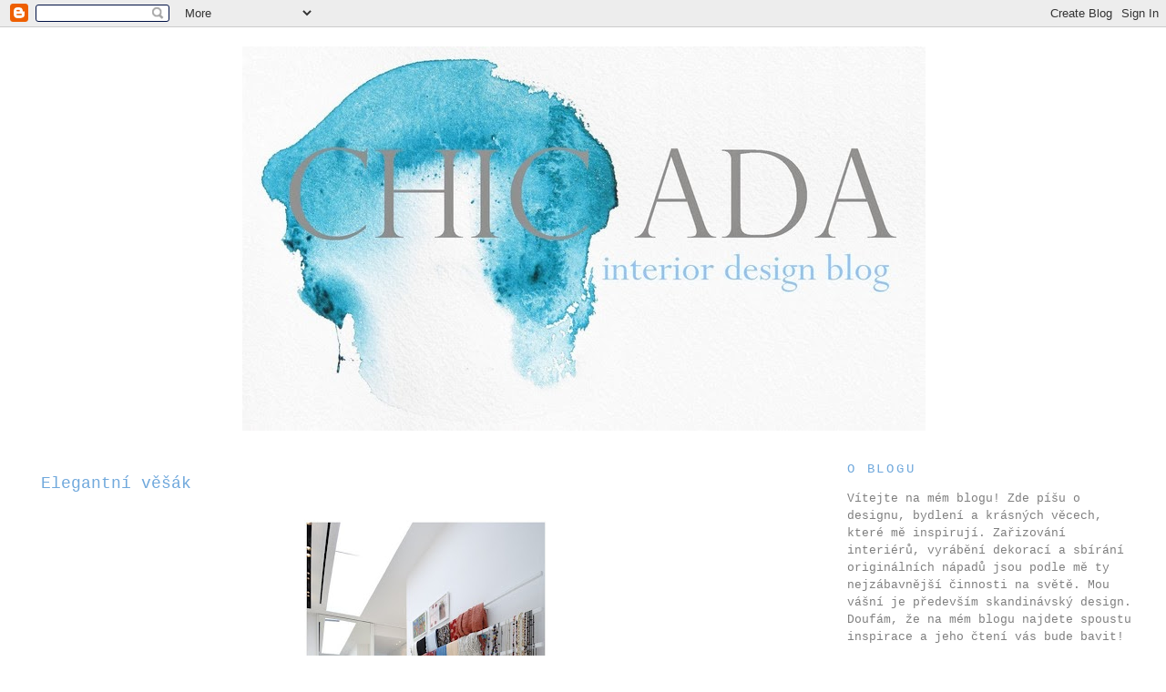

--- FILE ---
content_type: text/html; charset=UTF-8
request_url: http://chicada.blogspot.com/2010/04/elegantni-vesak.html
body_size: 16197
content:
<!DOCTYPE html>
<html dir='ltr' xmlns='http://www.w3.org/1999/xhtml' xmlns:b='http://www.google.com/2005/gml/b' xmlns:data='http://www.google.com/2005/gml/data' xmlns:expr='http://www.google.com/2005/gml/expr' xmlns:fb='https://www.facebook.com/2008/fbml' xmlns:og='http://ogp.me/ns#'>
<head>
<link href='https://www.blogger.com/static/v1/widgets/2944754296-widget_css_bundle.css' rel='stylesheet' type='text/css'/>
<!-- Begin Open Graph metadata -->
<meta content='cs_CZ' property='og:locale'/>
<meta content='http://chicada.blogspot.com/2010/04/elegantni-vesak.html' property='og:url'/>
<meta content='Elegantní věšák' property='og:title'/>
<meta content='article' property='og:type'/>
<meta content='chic ada' property='og:site_name'/>
<meta content='https://blogger.googleusercontent.com/img/b/R29vZ2xl/AVvXsEjwMtNGm8_ojRjBhjcJat1EAaClBPjvCohyphenhyphendrVpDTUI6jKK2zsQ0MmUp4b3b7n76hd3hfDguJQhtewGZL9_ZfwpYtgMxJOhzvRBhksKm5WjSAlFn5TufYAGzwAP5tNKoLK-4rdbtgfCtbSR/s72-c/acero.jpg' property='og:image'/>
<meta content='539661506' property='fb:admins'/>
<!-- <meta content='171091912940943' property='fb:app_id'/> -->
<!-- End Open Graph metadata -->
<meta content='text/html; charset=UTF-8' http-equiv='Content-Type'/>
<meta content='blogger' name='generator'/>
<link href='http://chicada.blogspot.com/favicon.ico' rel='icon' type='image/x-icon'/>
<link href='http://chicada.blogspot.com/2010/04/elegantni-vesak.html' rel='canonical'/>
<link rel="alternate" type="application/atom+xml" title="chic ada - Atom" href="http://chicada.blogspot.com/feeds/posts/default" />
<link rel="alternate" type="application/rss+xml" title="chic ada - RSS" href="http://chicada.blogspot.com/feeds/posts/default?alt=rss" />
<link rel="service.post" type="application/atom+xml" title="chic ada - Atom" href="https://www.blogger.com/feeds/1558768301803130469/posts/default" />

<link rel="alternate" type="application/atom+xml" title="chic ada - Atom" href="http://chicada.blogspot.com/feeds/3523042917871815734/comments/default" />
<!--Can't find substitution for tag [blog.ieCssRetrofitLinks]-->
<link href='https://blogger.googleusercontent.com/img/b/R29vZ2xl/AVvXsEjwMtNGm8_ojRjBhjcJat1EAaClBPjvCohyphenhyphendrVpDTUI6jKK2zsQ0MmUp4b3b7n76hd3hfDguJQhtewGZL9_ZfwpYtgMxJOhzvRBhksKm5WjSAlFn5TufYAGzwAP5tNKoLK-4rdbtgfCtbSR/s400/acero.jpg' rel='image_src'/>
<meta content='http://chicada.blogspot.com/2010/04/elegantni-vesak.html' property='og:url'/>
<meta content='Elegantní věšák' property='og:title'/>
<meta content='Foto: Contemporist Zrovna tento týden se snažím vyřešit odkládání oblečení v chodbě v bytě u jedné kamarádky. Znáte to, člověk má spoustu šá...' property='og:description'/>
<meta content='https://blogger.googleusercontent.com/img/b/R29vZ2xl/AVvXsEjwMtNGm8_ojRjBhjcJat1EAaClBPjvCohyphenhyphendrVpDTUI6jKK2zsQ0MmUp4b3b7n76hd3hfDguJQhtewGZL9_ZfwpYtgMxJOhzvRBhksKm5WjSAlFn5TufYAGzwAP5tNKoLK-4rdbtgfCtbSR/w1200-h630-p-k-no-nu/acero.jpg' property='og:image'/>
<title>chic ada: Elegantní věšák</title>
<style id='page-skin-1' type='text/css'><!--
/*
-----------------------------------------------
Blogger Template Style
Name:     Minima Stretch
Designer: Douglas Bowman / Darren Delaye
URL:      www.stopdesign.com
Date:     26 Feb 2004
----------------------------------------------- */
/* Variable definitions
====================
<Variable name="bgcolor" description="Page Background Color"
type="color" default="#fff">
<Variable name="textcolor" description="Text Color"
type="color" default="#333">
<Variable name="linkcolor" description="Link Color"
type="color" default="#58a">
<Variable name="pagetitlecolor" description="Blog Title Color"
type="color" default="#666">
<Variable name="descriptioncolor" description="Blog Description Color"
type="color" default="#999">
<Variable name="titlecolor" description="Post Title Color"
type="color" default="#c60">
<Variable name="bordercolor" description="Border Color"
type="color" default="#ccc">
<Variable name="sidebarcolor" description="Sidebar Title Color"
type="color" default="#999">
<Variable name="sidebartextcolor" description="Sidebar Text Color"
type="color" default="#666">
<Variable name="visitedlinkcolor" description="Visited Link Color"
type="color" default="#999">
<Variable name="bodyfont" description="Text Font"
type="font" default="normal normal 100% Georgia, Serif">
<Variable name="headerfont" description="Sidebar Title Font"
type="font"
default="normal normal 78% 'Trebuchet MS',Trebuchet,Arial,Verdana,Sans-serif">
<Variable name="pagetitlefont" description="Blog Title Font"
type="font"
default="normal normal 200% Georgia, Serif">
<Variable name="descriptionfont" description="Blog Description Font"
type="font"
default="normal normal 78% 'Trebuchet MS', Trebuchet, Arial, Verdana, Sans-serif">
<Variable name="postfooterfont" description="Post Footer Font"
type="font"
default="normal normal 78% 'Trebuchet MS', Trebuchet, Arial, Verdana, Sans-serif">
<Variable name="startSide" description="Start side in blog language"
type="automatic" default="left">
<Variable name="endSide" description="End side in blog language"
type="automatic" default="right">
*/
/* Use this with templates/template-twocol.html */
body {
background:#ffffff;
margin:0;
color:#7f7f7f;
font:x-small Georgia Serif;
font-size/* */:/**/small;
font-size: /**/small;
text-align: center;
}
a:link {
color:#666666;
text-decoration:none;
}
a:visited {
color:#7f7f7f;
text-decoration:none;
}
a:hover {
color:#6fa8dc;
text-decoration:underline;
}
a img {
border-width:0;
}
/* Header
-----------------------------------------------
*/
#header-wrapper {
width:100%;
margin:0 auto 0 auto;
border:1px solid #ffffff;
}
#header {
margin: 5px;
border: 5px solid #ffffff;
text-align: center;
color:#666666;
}
#header-inner {
background-position: center;
margin-left: auto;
margin-right: auto;
}
#header h1 {
margin:5px 5px 0;
padding:15px 20px .25em;
line-height:1.2em;
text-transform:uppercase;
letter-spacing:.2em;
font: normal normal 200% Georgia, Serif;
}
#header a {
color:#666666;
text-decoration:none;
}
#header a:hover {
color:#666666;
}
#header .description {
margin:0 5px 5px;
padding:0 20px 15px;
text-transform:uppercase;
letter-spacing:.2em;
line-height: 1.4em;
font: normal normal 100% 'Courier New', Courier, FreeMono, monospace;
color: #999999;
}
#header img {
margin-left: auto;
margin-right: auto;
}
/* Outer-Wrapper
----------------------------------------------- */
#outer-wrapper {
margin:0;
padding:10px;
text-align:left;
font: normal normal 100% 'Courier New', Courier, FreeMono, monospace;
}
#main-wrapper {
margin-left: 2%;
padding:10px;
width: 67%;
float: left;
display: inline;       /* fix for doubling margin in IE */
word-wrap: break-word; /* fix for long text breaking sidebar float in IE */
overflow: hidden;      /* fix for long non-text content breaking IE sidebar float */
}
#sidebar-wrapper {
margin-right: 2%;
width: 25%;
float: right;
display: inline;       /* fix for doubling margin in IE */
word-wrap: break-word; /* fix for long text breaking sidebar float in IE */
overflow: hidden;      /* fix for long non-text content breaking IE sidebar float */
}
/* Headings
----------------------------------------------- */
h2 {
margin:1.5em 0 .75em;
font:normal normal 110% 'Courier New', Courier, FreeMono, monospace;
line-height: 1.4em;
text-transform:uppercase;
letter-spacing:.2em;
color:#6fa8dc;
}
/* Posts
-----------------------------------------------
*/
h2.date-header {
margin:1.5em 0 .5em;
}
.post {
margin:.5em 0 1.5em;
border-bottom:1px dotted #ffffff;
padding-bottom:1.5em;
}
.post h3 {
margin:.25em 0 0;
padding:0 0 4px;
font-size:140%;
font-weight:normal;
line-height:3.4em;
color:#6fa8dc;
}
.post h3 a, .post h3 a:visited, .post h3 strong {
display:block;
text-decoration:none;
color:#6fa8dc;
font-weight:normal;
}
.post h3 strong, .post h3 a:hover {
color:#7f7f7f;
}
.post-body {
margin:0 0 .75em;
line-height:1.6em;
}
.post-body blockquote {
line-height:1.3em;
}
.post-footer {
margin: .75em 0;
color:#6fa8dc;
text-transform:uppercase;
letter-spacing:.1em;
font: normal normal 85% 'Courier New', Courier, FreeMono, monospace;
line-height: 1.4em;
}
.comment-link {
margin-left:.6em;
}
.post img {
padding:4px;
border:1px solid #ffffff;
}
.post blockquote {
margin:1em 20px;
}
.post blockquote p {
margin:.75em 0;
}
/* Comments
----------------------------------------------- */
#comments h4 {
margin:1em 0;
font-weight: bold;
line-height: 1.4em;
text-transform:uppercase;
letter-spacing:.2em;
color: #6fa8dc;
}
#comments-block {
margin:1em 0 1.5em;
line-height:1.6em;
}
#comments-block .comment-author {
margin:.5em 0;
}
#comments-block .comment-body {
margin:.25em 0 0;
}
#comments-block .comment-footer {
margin:-.25em 0 2em;
line-height: 1.4em;
text-transform:uppercase;
letter-spacing:.1em;
}
#comments-block .comment-body p {
margin:0 0 .75em;
}
.deleted-comment {
font-style:italic;
color:gray;
}
.feed-links {
clear: both;
line-height: 2.5em;
}
#blog-pager-newer-link {
float: left;
}
#blog-pager-older-link {
float: right;
}
#blog-pager {
text-align: center;
}
/* Sidebar Content
----------------------------------------------- */
.sidebar {
color: #7f7f7f;
line-height: 1.5em;
}
.sidebar ul {
list-style:none;
margin:0 0 0;
padding:0 0 0;
}
.sidebar li {
margin:0;
padding-top:0;
padding-right:0;
padding-bottom:.25em;
padding-left:15px;
text-indent:-15px;
line-height:1.5em;
}
.sidebar .widget, .main .widget {
border-bottom:1px dotted #ffffff;
margin:0 0 1.5em;
padding:0 0 1.5em;
}
.main .Blog {
border-bottom-width: 0;
}
/* Profile
----------------------------------------------- */
.profile-img {
float: left;
margin-top: 0;
margin-right: 5px;
margin-bottom: 5px;
margin-left: 0;
padding: 4px;
border: 1px solid #ffffff;
}
.profile-data {
margin:0;
text-transform:uppercase;
letter-spacing:.1em;
font: normal normal 85% 'Courier New', Courier, FreeMono, monospace;
color: #6fa8dc;
font-weight: bold;
line-height: 1.6em;
}
.profile-datablock {
margin:.5em 0 .5em;
}
.profile-textblock {
margin: 0.5em 0;
line-height: 1.6em;
}
.profile-link {
font: normal normal 85% 'Courier New', Courier, FreeMono, monospace;
text-transform: uppercase;
letter-spacing: .1em;
}
/* Footer
----------------------------------------------- */
#footer {
width:660px;
clear:both;
margin:0 auto;
padding-top:15px;
line-height: 1.6em;
text-transform:uppercase;
letter-spacing:.1em;
text-align: center;
}

--></style>
<link href='https://www.blogger.com/dyn-css/authorization.css?targetBlogID=1558768301803130469&amp;zx=27340919-4813-4006-af00-16fd30d8e17e' media='none' onload='if(media!=&#39;all&#39;)media=&#39;all&#39;' rel='stylesheet'/><noscript><link href='https://www.blogger.com/dyn-css/authorization.css?targetBlogID=1558768301803130469&amp;zx=27340919-4813-4006-af00-16fd30d8e17e' rel='stylesheet'/></noscript>
<meta name='google-adsense-platform-account' content='ca-host-pub-1556223355139109'/>
<meta name='google-adsense-platform-domain' content='blogspot.com'/>

<!-- data-ad-client=ca-pub-6165783986651442 -->

</head>
<body>
<div class='navbar section' id='navbar'><div class='widget Navbar' data-version='1' id='Navbar1'><script type="text/javascript">
    function setAttributeOnload(object, attribute, val) {
      if(window.addEventListener) {
        window.addEventListener('load',
          function(){ object[attribute] = val; }, false);
      } else {
        window.attachEvent('onload', function(){ object[attribute] = val; });
      }
    }
  </script>
<div id="navbar-iframe-container"></div>
<script type="text/javascript" src="https://apis.google.com/js/platform.js"></script>
<script type="text/javascript">
      gapi.load("gapi.iframes:gapi.iframes.style.bubble", function() {
        if (gapi.iframes && gapi.iframes.getContext) {
          gapi.iframes.getContext().openChild({
              url: 'https://www.blogger.com/navbar/1558768301803130469?po\x3d3523042917871815734\x26origin\x3dhttp://chicada.blogspot.com',
              where: document.getElementById("navbar-iframe-container"),
              id: "navbar-iframe"
          });
        }
      });
    </script><script type="text/javascript">
(function() {
var script = document.createElement('script');
script.type = 'text/javascript';
script.src = '//pagead2.googlesyndication.com/pagead/js/google_top_exp.js';
var head = document.getElementsByTagName('head')[0];
if (head) {
head.appendChild(script);
}})();
</script>
</div></div>
<div id='outer-wrapper'><div id='wrap2'>
<!-- skip links for text browsers -->
<span id='skiplinks' style='display:none;'>
<a href='#main'>skip to main </a> |
      <a href='#sidebar'>skip to sidebar</a>
</span>
<div id='header-wrapper'>
<div class='header section' id='header'><div class='widget Header' data-version='1' id='Header1'>
<div id='header-inner'>
<a href='http://chicada.blogspot.com/' style='display: block'>
<img alt='chic ada' height='422px; ' id='Header1_headerimg' src='https://blogger.googleusercontent.com/img/b/R29vZ2xl/AVvXsEglbPB0h7HFHpyLyIqpO2-1sQA3AboG21ABRl-g3IhzJyXPr3VRCNI-Monmng3RLBuDnBJEHHsiinRvlLSC02J__cpjyChBgTSVZBy4UIQsiulm8HGzpMln6vUcB4ieDLF_P-bRAr-1rmE/s977/blog_6.jpg' style='display: block' width='750px; '/>
</a>
</div>
</div></div>
</div>
<div id='content-wrapper'>
<div id='crosscol-wrapper' style='text-align:center'>
<div class='crosscol no-items section' id='crosscol'></div>
</div>
<div id='main-wrapper'>
<div class='main section' id='main'><div class='widget Blog' data-version='1' id='Blog1'>
<div class='blog-posts hfeed'>

          <div class="date-outer">
        

          <div class="date-posts">
        
<div class='post-outer'>
<div class='post hentry'>
<a name='3523042917871815734'></a>
<h3 class='post-title entry-title'>
<a href='http://chicada.blogspot.com/2010/04/elegantni-vesak.html'>Elegantní věšák</a>
</h3>
<div class='post-header-line-1'></div>
<div class='post-body entry-content'>
<a href="https://blogger.googleusercontent.com/img/b/R29vZ2xl/AVvXsEjwMtNGm8_ojRjBhjcJat1EAaClBPjvCohyphenhyphendrVpDTUI6jKK2zsQ0MmUp4b3b7n76hd3hfDguJQhtewGZL9_ZfwpYtgMxJOhzvRBhksKm5WjSAlFn5TufYAGzwAP5tNKoLK-4rdbtgfCtbSR/s1600/acero.jpg" onblur="try {parent.deselectBloggerImageGracefully();} catch(e) {}"><img alt="" border="0" id="BLOGGER_PHOTO_ID_5458399384832782114" src="https://blogger.googleusercontent.com/img/b/R29vZ2xl/AVvXsEjwMtNGm8_ojRjBhjcJat1EAaClBPjvCohyphenhyphendrVpDTUI6jKK2zsQ0MmUp4b3b7n76hd3hfDguJQhtewGZL9_ZfwpYtgMxJOhzvRBhksKm5WjSAlFn5TufYAGzwAP5tNKoLK-4rdbtgfCtbSR/s400/acero.jpg" style="display:block; margin:0px auto 10px; text-align:center;cursor:pointer; cursor:hand;width: 267px; height: 400px;" /></a><div style="text-align: center;"><i><span class="Apple-style-span" style="font-size: small;"><a href="http://www.contemporist.com/">Foto: Contemporist</a></span></i></div><div style="text-align: center;"><i><br /></i></div><div style="text-align: left;">Zrovna tento týden se snažím vyřešit odkládání oblečení v chodbě v bytě u jedné kamarádky. Znáte to, člověk má spoustu šál, kabelek a drobností, které potřebuje někam ladně urovnat. U šál a dalších drobností je přitom důležité, aby je člověk měl někde po ruce a ne zavřené na dně skříně. I proto se mi moc líbí tenhle věšák, který jsem objevila na stránkách <a href="http://www.contemporist.com/"><span class="Apple-style-span"  style="color:#993399;">Contemporist</span></a>. Úhledně zavěšené barevné šály a náhrdelníky působí elegantně a příjemně oživují strohý bílý interiér...skoro se mi zdá, že to působí jako obraz! Co říkáte? Přeji Všem moc pěkný víkend!</div>
<div style='clear: both;'></div>
</div>
<div class='post-footer'>
<div class='post-footer-line post-footer-line-1'><span class='post-timestamp'>
v
<a class='timestamp-link' href='http://chicada.blogspot.com/2010/04/elegantni-vesak.html' rel='bookmark' title='permanent link'><abbr class='published' title='2010-04-10T08:53:00+02:00'>10.4.10</abbr></a>
</span>
<span class='post-labels'>
Kategorie:
<a href='http://chicada.blogspot.com/search/label/Dopl%C5%88ky' rel='tag'>Doplňky</a>,
<a href='http://chicada.blogspot.com/search/label/Chodba' rel='tag'>Chodba</a>
</span>
<span class='post-comment-link'>
</span>
</div>
<div class='post-footer-line post-footer-line-2'><span class='post-icons'>
</span>
</div>
<div class='post-footer-line post-footer-line-3'></div>
<div class='post-share-buttons'>
<a class='goog-inline-block share-button sb-email' href='https://www.blogger.com/share-post.g?blogID=1558768301803130469&postID=3523042917871815734&target=email' target='_blank' title='Odeslat e-mailem'>
<span class='share-button-link-text'>Odeslat e-mailem</span>
</a><a class='goog-inline-block share-button sb-blog' href='https://www.blogger.com/share-post.g?blogID=1558768301803130469&postID=3523042917871815734&target=blog' onclick='window.open(this.href, "_blank", "height=270,width=475"); return false;' target='_blank' title='BlogThis!'>
<span class='share-button-link-text'>BlogThis!</span>
</a><a class='goog-inline-block share-button sb-twitter' href='https://www.blogger.com/share-post.g?blogID=1558768301803130469&postID=3523042917871815734&target=twitter' target='_blank' title='Sdílet na X'>
<span class='share-button-link-text'>Sdílet na X</span>
</a><a class='goog-inline-block share-button sb-facebook' href='https://www.blogger.com/share-post.g?blogID=1558768301803130469&postID=3523042917871815734&target=facebook' onclick='window.open(this.href, "_blank", "height=430,width=640"); return false;' target='_blank' title='Sdílet ve službě Facebook'>
<span class='share-button-link-text'>Sdílet ve službě Facebook</span>
</a>
</div>
<div>
<iframe allowTransparency='true' frameborder='0' scrolling='no' src='http://www.facebook.com/plugins/like.php?locale=cs_CZ&href=http://chicada.blogspot.com/2010/04/elegantni-vesak.html&layout=standard&show_faces=false&width=450&action=like&font=verdana&colorscheme=light&height=35' style='border:none; overflow:hidden; width:440px; height:35px;'></iframe>
</div>
</div>
</div>
<div class='comments' id='comments'>
<a name='comments'></a>
<h4>2 komentáře:</h4>
<div class='comments-content'>
<script async='async' src='' type='text/javascript'></script>
<script type='text/javascript'>
    (function() {
      var items = null;
      var msgs = null;
      var config = {};

// <![CDATA[
      var cursor = null;
      if (items && items.length > 0) {
        cursor = parseInt(items[items.length - 1].timestamp) + 1;
      }

      var bodyFromEntry = function(entry) {
        var text = (entry &&
                    ((entry.content && entry.content.$t) ||
                     (entry.summary && entry.summary.$t))) ||
            '';
        if (entry && entry.gd$extendedProperty) {
          for (var k in entry.gd$extendedProperty) {
            if (entry.gd$extendedProperty[k].name == 'blogger.contentRemoved') {
              return '<span class="deleted-comment">' + text + '</span>';
            }
          }
        }
        return text;
      }

      var parse = function(data) {
        cursor = null;
        var comments = [];
        if (data && data.feed && data.feed.entry) {
          for (var i = 0, entry; entry = data.feed.entry[i]; i++) {
            var comment = {};
            // comment ID, parsed out of the original id format
            var id = /blog-(\d+).post-(\d+)/.exec(entry.id.$t);
            comment.id = id ? id[2] : null;
            comment.body = bodyFromEntry(entry);
            comment.timestamp = Date.parse(entry.published.$t) + '';
            if (entry.author && entry.author.constructor === Array) {
              var auth = entry.author[0];
              if (auth) {
                comment.author = {
                  name: (auth.name ? auth.name.$t : undefined),
                  profileUrl: (auth.uri ? auth.uri.$t : undefined),
                  avatarUrl: (auth.gd$image ? auth.gd$image.src : undefined)
                };
              }
            }
            if (entry.link) {
              if (entry.link[2]) {
                comment.link = comment.permalink = entry.link[2].href;
              }
              if (entry.link[3]) {
                var pid = /.*comments\/default\/(\d+)\?.*/.exec(entry.link[3].href);
                if (pid && pid[1]) {
                  comment.parentId = pid[1];
                }
              }
            }
            comment.deleteclass = 'item-control blog-admin';
            if (entry.gd$extendedProperty) {
              for (var k in entry.gd$extendedProperty) {
                if (entry.gd$extendedProperty[k].name == 'blogger.itemClass') {
                  comment.deleteclass += ' ' + entry.gd$extendedProperty[k].value;
                } else if (entry.gd$extendedProperty[k].name == 'blogger.displayTime') {
                  comment.displayTime = entry.gd$extendedProperty[k].value;
                }
              }
            }
            comments.push(comment);
          }
        }
        return comments;
      };

      var paginator = function(callback) {
        if (hasMore()) {
          var url = config.feed + '?alt=json&v=2&orderby=published&reverse=false&max-results=50';
          if (cursor) {
            url += '&published-min=' + new Date(cursor).toISOString();
          }
          window.bloggercomments = function(data) {
            var parsed = parse(data);
            cursor = parsed.length < 50 ? null
                : parseInt(parsed[parsed.length - 1].timestamp) + 1
            callback(parsed);
            window.bloggercomments = null;
          }
          url += '&callback=bloggercomments';
          var script = document.createElement('script');
          script.type = 'text/javascript';
          script.src = url;
          document.getElementsByTagName('head')[0].appendChild(script);
        }
      };
      var hasMore = function() {
        return !!cursor;
      };
      var getMeta = function(key, comment) {
        if ('iswriter' == key) {
          var matches = !!comment.author
              && comment.author.name == config.authorName
              && comment.author.profileUrl == config.authorUrl;
          return matches ? 'true' : '';
        } else if ('deletelink' == key) {
          return config.baseUri + '/comment/delete/'
               + config.blogId + '/' + comment.id;
        } else if ('deleteclass' == key) {
          return comment.deleteclass;
        }
        return '';
      };

      var replybox = null;
      var replyUrlParts = null;
      var replyParent = undefined;

      var onReply = function(commentId, domId) {
        if (replybox == null) {
          // lazily cache replybox, and adjust to suit this style:
          replybox = document.getElementById('comment-editor');
          if (replybox != null) {
            replybox.height = '250px';
            replybox.style.display = 'block';
            replyUrlParts = replybox.src.split('#');
          }
        }
        if (replybox && (commentId !== replyParent)) {
          replybox.src = '';
          document.getElementById(domId).insertBefore(replybox, null);
          replybox.src = replyUrlParts[0]
              + (commentId ? '&parentID=' + commentId : '')
              + '#' + replyUrlParts[1];
          replyParent = commentId;
        }
      };

      var hash = (window.location.hash || '#').substring(1);
      var startThread, targetComment;
      if (/^comment-form_/.test(hash)) {
        startThread = hash.substring('comment-form_'.length);
      } else if (/^c[0-9]+$/.test(hash)) {
        targetComment = hash.substring(1);
      }

      // Configure commenting API:
      var configJso = {
        'maxDepth': config.maxThreadDepth
      };
      var provider = {
        'id': config.postId,
        'data': items,
        'loadNext': paginator,
        'hasMore': hasMore,
        'getMeta': getMeta,
        'onReply': onReply,
        'rendered': true,
        'initComment': targetComment,
        'initReplyThread': startThread,
        'config': configJso,
        'messages': msgs
      };

      var render = function() {
        if (window.goog && window.goog.comments) {
          var holder = document.getElementById('comment-holder');
          window.goog.comments.render(holder, provider);
        }
      };

      // render now, or queue to render when library loads:
      if (window.goog && window.goog.comments) {
        render();
      } else {
        window.goog = window.goog || {};
        window.goog.comments = window.goog.comments || {};
        window.goog.comments.loadQueue = window.goog.comments.loadQueue || [];
        window.goog.comments.loadQueue.push(render);
      }
    })();
// ]]>
  </script>
<div id='comment-holder'>
<div class="comment-thread toplevel-thread"><ol id="top-ra"><li class="comment" id="c8738550849032049407"><div class="avatar-image-container"><img src="//blogger.googleusercontent.com/img/b/R29vZ2xl/AVvXsEjTxlAmLiX03eBVc6HQ38ch89XqHc7iamHJOnuzOf-fbQe0bVvIlJTozk8GmljysWrw3PAD682VYey_ou1RcuQwf4IUGz0rRFuLA1Sz68DIgBhRgYKkJfMRwyPPedUSrA/s45-c/6.JPG" alt=""/></div><div class="comment-block"><div class="comment-header"><cite class="user"><a href="https://www.blogger.com/profile/12744789150866597928" rel="nofollow">Gabra</a></cite><span class="icon user "></span><span class="datetime secondary-text"><a rel="nofollow" href="http://chicada.blogspot.com/2010/04/elegantni-vesak.html?showComment=1270923978940#c8738550849032049407">10. dubna 2010 v 20:26</a></span></div><p class="comment-content">Dobrý nápad, ačkoliv na naši chodbovou stěnu by se nevešel, skvělá inspirace pro výrobu něčeho podobného. :o)</p><span class="comment-actions secondary-text"><a class="comment-reply" target="_self" data-comment-id="8738550849032049407">Odpovědět</a><span class="item-control blog-admin blog-admin pid-1942738463"><a target="_self" href="https://www.blogger.com/comment/delete/1558768301803130469/8738550849032049407">Vymazat</a></span></span></div><div class="comment-replies"><div id="c8738550849032049407-rt" class="comment-thread inline-thread hidden"><span class="thread-toggle thread-expanded"><span class="thread-arrow"></span><span class="thread-count"><a target="_self">Odpovědi</a></span></span><ol id="c8738550849032049407-ra" class="thread-chrome thread-expanded"><div></div><div id="c8738550849032049407-continue" class="continue"><a class="comment-reply" target="_self" data-comment-id="8738550849032049407">Odpovědět</a></div></ol></div></div><div class="comment-replybox-single" id="c8738550849032049407-ce"></div></li><li class="comment" id="c1420671552987083759"><div class="avatar-image-container"><img src="//www.blogger.com/img/blogger_logo_round_35.png" alt=""/></div><div class="comment-block"><div class="comment-header"><cite class="user"><a href="https://www.blogger.com/profile/12976067645851892393" rel="nofollow">chic ada</a></cite><span class="icon user blog-author"></span><span class="datetime secondary-text"><a rel="nofollow" href="http://chicada.blogspot.com/2010/04/elegantni-vesak.html?showComment=1271834490751#c1420671552987083759">21. dubna 2010 v 9:21</a></span></div><p class="comment-content">Myslím, že by se podobný věšák hodil i do koupelny na ručníky a šperky.</p><span class="comment-actions secondary-text"><a class="comment-reply" target="_self" data-comment-id="1420671552987083759">Odpovědět</a><span class="item-control blog-admin blog-admin pid-1888229281"><a target="_self" href="https://www.blogger.com/comment/delete/1558768301803130469/1420671552987083759">Vymazat</a></span></span></div><div class="comment-replies"><div id="c1420671552987083759-rt" class="comment-thread inline-thread hidden"><span class="thread-toggle thread-expanded"><span class="thread-arrow"></span><span class="thread-count"><a target="_self">Odpovědi</a></span></span><ol id="c1420671552987083759-ra" class="thread-chrome thread-expanded"><div></div><div id="c1420671552987083759-continue" class="continue"><a class="comment-reply" target="_self" data-comment-id="1420671552987083759">Odpovědět</a></div></ol></div></div><div class="comment-replybox-single" id="c1420671552987083759-ce"></div></li></ol><div id="top-continue" class="continue"><a class="comment-reply" target="_self">Okomentovat</a></div><div class="comment-replybox-thread" id="top-ce"></div><div class="loadmore hidden" data-post-id="3523042917871815734"><a target="_self">Načíst další...</a></div></div>
</div>
</div>
<p class='comment-footer'>
<div class='comment-form'>
<a name='comment-form'></a>
<p>
</p>
<a href='https://www.blogger.com/comment/frame/1558768301803130469?po=3523042917871815734&hl=cs&saa=85391&origin=http://chicada.blogspot.com' id='comment-editor-src'></a>
<iframe allowtransparency='true' class='blogger-iframe-colorize blogger-comment-from-post' frameborder='0' height='410px' id='comment-editor' name='comment-editor' src='' width='100%'></iframe>
<script src='https://www.blogger.com/static/v1/jsbin/2830521187-comment_from_post_iframe.js' type='text/javascript'></script>
<script type='text/javascript'>
      BLOG_CMT_createIframe('https://www.blogger.com/rpc_relay.html');
    </script>
</div>
</p>
<div id='backlinks-container'>
<div id='Blog1_backlinks-container'>
</div>
</div>
</div>
</div>

        </div></div>
      
</div>
<div class='blog-pager' id='blog-pager'>
<span id='blog-pager-newer-link'>
<a class='blog-pager-newer-link' href='http://chicada.blogspot.com/2010/04/hrava-vystava.html' id='Blog1_blog-pager-newer-link' title='Novější příspěvek'>Novější příspěvek</a>
</span>
<span id='blog-pager-older-link'>
<a class='blog-pager-older-link' href='http://chicada.blogspot.com/2010/04/pokracovani-stare-barevne-zidle.html' id='Blog1_blog-pager-older-link' title='Starší příspěvek'>Starší příspěvek</a>
</span>
<a class='home-link' href='http://chicada.blogspot.com/'>Domovská stránka</a>
</div>
<div class='clear'></div>
<div class='post-feeds'>
<div class='feed-links'>
Přihlásit se k odběru:
<a class='feed-link' href='http://chicada.blogspot.com/feeds/3523042917871815734/comments/default' target='_blank' type='application/atom+xml'>Komentáře k příspěvku (Atom)</a>
</div>
</div>
</div></div>
</div>
<div id='sidebar-wrapper'>
<div class='sidebar section' id='sidebar'><div class='widget Text' data-version='1' id='Text1'>
<h2 class='title'>O blogu</h2>
<div class='widget-content'>
<p class="MsoNormal">Vítejte na mém blogu! Zde píšu o designu, bydlení a krásných věcech, které mě inspirují. Zařizování interiérů, vyrábění dekorací a sbírání originálních nápadů jsou podle mě ty nejzábavnější činnosti na světě. Mou vášní je především skandinávský design. Doufám, že na mém blogu najdete spoustu inspirace a jeho čtení vás bude bavit!</p><p class="MsoNormal">Vaše Chic Ada</p>
</div>
<div class='clear'></div>
</div>
<div class='widget Image' data-version='1' id='Image2'>
<h2>Kdo je chic ada?</h2>
<div class='widget-content'>
<a href='http://chicada.blogspot.com/p/kdo-je-chic-ada.html'>
<img alt='Kdo je chic ada?' height='200' id='Image2_img' src='https://blogger.googleusercontent.com/img/b/R29vZ2xl/AVvXsEiVDDrxbQneTwGppIiqMJFMeZX0wBn3ET-7LvfjtJrzGYhiCSSuqfQmL3Wp8BUpdNEoRQysK51RRcsj551-4p0GOejjCEqYYRtG92Vu1XkvTagE6czq6-0GwVrsh8FmuRJrVrxUztx_R_c/s1600/Berlin_bw2.JPG' width='300'/>
</a>
<br/>
</div>
<div class='clear'></div>
</div><div class='widget HTML' data-version='1' id='HTML2'>
<h2 class='title'>Spojte se se mnou:</h2>
<div class='widget-content'>
<div dir="ltr" style="text-align: left;" trbidi="on">
<div style="text-align: center;">
<a href="mailto:chicada.blog@gmail.com" target="_blank"><img border="0" src="https://blogger.googleusercontent.com/img/b/R29vZ2xl/AVvXsEiCdpJMP7Scz_iONnyJ46as7rB6_75QB_T2ofA6atiz6-CDl405-tDlAOZxOA7grofPvVhgyHuWDwq-0tAy_EQ-LVkxQtahTsYAfaM2TWApc2yb_7yPN4ZOgn4RZB18WcB9iZm7PispIiU/s1600/Email_mensi.png" /></a><a href="http://www.facebook.com/blog.chicada" target="_blank"><img border="0" src="https://blogger.googleusercontent.com/img/b/R29vZ2xl/AVvXsEg-oUP355j2SdZko6tsQnWLoQpD_5UEUSfsiYxPpbKCuDs2kOPRFEYycNO3WiPaGwQnfUMoukycYOksjANK00ZnB8n0AJWr_A84LiusQGCAsyxRRX8A762OZwyX0uZgqXInn3aLSbIyiIU/s1600/Facebook_mensi.png" /></a><a href="http://instagram.com/chic_ada" target="_blank"><img border="0" src="https://blogger.googleusercontent.com/img/b/R29vZ2xl/AVvXsEjpI2w7PGBIc_YOEOfvnVaTFx0l709uPDbRHfAcboAuB9DBPpXVAeBDUBhoEAHBwurU8h2S9Nqd5L_SmzFzXYb18IpHCLs9kTXCGfMWzkJxAKUMPOBxbGOy0UEd8LzqAjbeXEFkjxLsaNQ/s1600/Instagram_mensi.png" /></a><a href="http://www.pinterest.com/chicadablog/" target="_blank"><img border="0" src="https://blogger.googleusercontent.com/img/b/R29vZ2xl/AVvXsEjQL5lnJDB9a_F9AReWpMNf0PY4GEr7v-yBj7A1MnpEqbrU2A1lE7zK-YuIf64r6mpgnh0R5M9Ssh4F6JLYIkkwMgZaNCCw1___nF70G3485vas-nVLHs6E7zcqDNKnHXh3Z-FIzkEZl7A/s1600/Pinterest_mensi.png" /></a></div>
</div>
</div>
<div class='clear'></div>
</div><div class='widget HTML' data-version='1' id='HTML5'>
<h2 class='title'>Líbí se vám můj blog?</h2>
<div class='widget-content'>
<iframe src="//www.facebook.com/plugins/like.php?locale=cs_CZ&href=http%3A%2F%2Fwww.facebook.com%2Fblog.chicada&amp;width=300&amp;height=80&amp;colorscheme=light&amp;layout=standard&amp;action=like&amp;show_faces=true&amp;send=true" scrolling="no" frameborder="0" style="border:none; overflow:hidden; width:300px; height:80px;" allowtransparency="true"></iframe>
</div>
<div class='clear'></div>
</div><div class='widget HTML' data-version='1' id='HTML6'>
<h2 class='title'>INSTAGRAM</h2>
<div class='widget-content'>
<!-- www.intagme.com -->
<iframe src="http://www.intagme.com/in/?u=Y2hpY19hZGF8aW58MTEwfDN8M3x8eWVzfDV8dW5kZWZpbmVk" allowtransparency="true" frameborder="0" scrolling="no" style="border:none; overflow:hidden; width:375px; height: 375px" ></iframe>
</div>
<div class='clear'></div>
</div><div class='widget AdSense' data-version='1' id='AdSense1'>
<div class='widget-content'>
<script type="text/javascript"><!--
google_ad_client="pub-6165783986651442";
google_ad_host="pub-1556223355139109";
google_ad_width=200;
google_ad_height=200;
google_ad_format="200x200_as";
google_ad_type="text_image";
google_ad_host_channel="0001";
google_color_border="7F7F7F";
google_color_bg="E6E6E6";
google_color_link="800080";
google_color_url="7F7F7F";
google_color_text="7F7F7F";
//--></script>
<script type="text/javascript"
  src="http://pagead2.googlesyndication.com/pagead/show_ads.js">
</script>
<div class='clear'></div>
</div>
</div><div class='widget HTML' data-version='1' id='HTML4'>
<h2 class='title'>Hledat na blogu:</h2>
<div class='widget-content'>
<form action="http://www.google.com/search" target="_blank">
<input name="as_q" size="20" type="text"/>
<input value="chicada.blogspot.com" name="as_sitesearch" type="hidden"/>
<input value="Hledej" type="submit"/>
</form>
</div>
<div class='clear'></div>
</div><div class='widget Feed' data-version='1' id='Feed1'>
<h2>Nejnovější příspěvky</h2>
<div class='widget-content' id='Feed1_feedItemListDisplay'>
<span style='filter: alpha(25); opacity: 0.25;'>
<a href='http://chicada.blogspot.com/feeds/posts/default'>Načítání</a>
</span>
</div>
<div class='clear'></div>
</div><div class='widget Label' data-version='1' id='Label1'>
<h2>Kategorie</h2>
<div class='widget-content list-label-widget-content'>
<ul>
<li>
<a dir='ltr' href='http://chicada.blogspot.com/search/label/Adventn%C3%AD%20kalend%C3%A1%C5%99'>Adventní kalendář</a>
<span dir='ltr'>(7)</span>
</li>
<li>
<a dir='ltr' href='http://chicada.blogspot.com/search/label/Architektura'>Architektura</a>
<span dir='ltr'>(9)</span>
</li>
<li>
<a dir='ltr' href='http://chicada.blogspot.com/search/label/Cestov%C3%A1n%C3%AD'>Cestování</a>
<span dir='ltr'>(45)</span>
</li>
<li>
<a dir='ltr' href='http://chicada.blogspot.com/search/label/D%C4%9Btsk%C3%BD%20pokoj'>Dětský pokoj</a>
<span dir='ltr'>(16)</span>
</li>
<li>
<a dir='ltr' href='http://chicada.blogspot.com/search/label/Dopl%C5%88ky'>Doplňky</a>
<span dir='ltr'>(39)</span>
</li>
<li>
<a dir='ltr' href='http://chicada.blogspot.com/search/label/Exteri%C3%A9r'>Exteriér</a>
<span dir='ltr'>(11)</span>
</li>
<li>
<a dir='ltr' href='http://chicada.blogspot.com/search/label/Chodba'>Chodba</a>
<span dir='ltr'>(9)</span>
</li>
<li>
<a dir='ltr' href='http://chicada.blogspot.com/search/label/Interi%C3%A9rov%C3%BD%20design'>Interiérový design</a>
<span dir='ltr'>(145)</span>
</li>
<li>
<a dir='ltr' href='http://chicada.blogspot.com/search/label/Koupelna'>Koupelna</a>
<span dir='ltr'>(10)</span>
</li>
<li>
<a dir='ltr' href='http://chicada.blogspot.com/search/label/Kuchyn%C4%9B'>Kuchyně</a>
<span dir='ltr'>(18)</span>
</li>
<li>
<a dir='ltr' href='http://chicada.blogspot.com/search/label/Kv%C4%9Btiny%20a%20zahrada'>Květiny a zahrada</a>
<span dir='ltr'>(38)</span>
</li>
<li>
<a dir='ltr' href='http://chicada.blogspot.com/search/label/Lampy%20a%20sv%C3%ADtidla'>Lampy a svítidla</a>
<span dir='ltr'>(14)</span>
</li>
<li>
<a dir='ltr' href='http://chicada.blogspot.com/search/label/Lo%C5%BEnice'>Ložnice</a>
<span dir='ltr'>(7)</span>
</li>
<li>
<a dir='ltr' href='http://chicada.blogspot.com/search/label/M%C3%A9dia'>Média</a>
<span dir='ltr'>(33)</span>
</li>
<li>
<a dir='ltr' href='http://chicada.blogspot.com/search/label/M%C3%B3da'>Móda</a>
<span dir='ltr'>(1)</span>
</li>
<li>
<a dir='ltr' href='http://chicada.blogspot.com/search/label/Na%20n%C3%A1v%C5%A1t%C4%9Bv%C4%9B'>Na návštěvě</a>
<span dir='ltr'>(19)</span>
</li>
<li>
<a dir='ltr' href='http://chicada.blogspot.com/search/label/Novinov%C3%A9%20v%C3%BDst%C5%99i%C5%BEky'>Novinové výstřižky</a>
<span dir='ltr'>(1)</span>
</li>
<li>
<a dir='ltr' href='http://chicada.blogspot.com/search/label/Obr%C3%A1zek%20dne'>Obrázek dne</a>
<span dir='ltr'>(32)</span>
</li>
<li>
<a dir='ltr' href='http://chicada.blogspot.com/search/label/Ob%C3%BDvac%C3%AD%20pokoj'>Obývací pokoj</a>
<span dir='ltr'>(5)</span>
</li>
<li>
<a dir='ltr' href='http://chicada.blogspot.com/search/label/Ocen%C4%9Bn%C3%AD'>Ocenění</a>
<span dir='ltr'>(2)</span>
</li>
<li>
<a dir='ltr' href='http://chicada.blogspot.com/search/label/Pap%C3%ADr%20apod.'>Papír apod.</a>
<span dir='ltr'>(24)</span>
</li>
<li>
<a dir='ltr' href='http://chicada.blogspot.com/search/label/Pozv%C3%A1nky'>Pozvánky</a>
<span dir='ltr'>(3)</span>
</li>
<li>
<a dir='ltr' href='http://chicada.blogspot.com/search/label/Pracovna'>Pracovna</a>
<span dir='ltr'>(4)</span>
</li>
<li>
<a dir='ltr' href='http://chicada.blogspot.com/search/label/Recepty'>Recepty</a>
<span dir='ltr'>(1)</span>
</li>
<li>
<a dir='ltr' href='http://chicada.blogspot.com/search/label/Seznam%20p%C5%99%C3%A1n%C3%AD'>Seznam přání</a>
<span dir='ltr'>(14)</span>
</li>
<li>
<a dir='ltr' href='http://chicada.blogspot.com/search/label/Sklo%20a%20keramika%20apod.'>Sklo a keramika apod.</a>
<span dir='ltr'>(25)</span>
</li>
<li>
<a dir='ltr' href='http://chicada.blogspot.com/search/label/Sout%C4%9B%C5%BEe'>Soutěže</a>
<span dir='ltr'>(5)</span>
</li>
<li>
<a dir='ltr' href='http://chicada.blogspot.com/search/label/Sport'>Sport</a>
<span dir='ltr'>(1)</span>
</li>
<li>
<a dir='ltr' href='http://chicada.blogspot.com/search/label/Stolov%C3%A1n%C3%AD%20a%20prost%C3%ADr%C3%A1n%C3%AD'>Stolování a prostírání</a>
<span dir='ltr'>(13)</span>
</li>
<li>
<a dir='ltr' href='http://chicada.blogspot.com/search/label/Sv%C3%A1tky%20a%20slavnosti'>Svátky a slavnosti</a>
<span dir='ltr'>(59)</span>
</li>
<li>
<a dir='ltr' href='http://chicada.blogspot.com/search/label/Tapety'>Tapety</a>
<span dir='ltr'>(6)</span>
</li>
<li>
<a dir='ltr' href='http://chicada.blogspot.com/search/label/Technika%20a%20p%C5%99%C3%ADstroje'>Technika a přístroje</a>
<span dir='ltr'>(4)</span>
</li>
<li>
<a dir='ltr' href='http://chicada.blogspot.com/search/label/Textil'>Textil</a>
<span dir='ltr'>(25)</span>
</li>
<li>
<a dir='ltr' href='http://chicada.blogspot.com/search/label/Trendy'>Trendy</a>
<span dir='ltr'>(61)</span>
</li>
<li>
<a dir='ltr' href='http://chicada.blogspot.com/search/label/Tvo%C5%99en%C3%AD'>Tvoření</a>
<span dir='ltr'>(79)</span>
</li>
<li>
<a dir='ltr' href='http://chicada.blogspot.com/search/label/Um%C4%9Bn%C3%AD%20a%20obrazy'>Umění a obrazy</a>
<span dir='ltr'>(34)</span>
</li>
<li>
<a dir='ltr' href='http://chicada.blogspot.com/search/label/%C5%BDidle%20a%20lavice'>Židle a lavice</a>
<span dir='ltr'>(7)</span>
</li>
</ul>
<div class='clear'></div>
</div>
</div><div class='widget BlogArchive' data-version='1' id='BlogArchive2'>
<h2>Archiv</h2>
<div class='widget-content'>
<div id='ArchiveList'>
<div id='BlogArchive2_ArchiveList'>
<ul class='flat'>
<li class='archivedate'>
<a href='http://chicada.blogspot.com/2015/09/'>září 2015</a> (1)
      </li>
<li class='archivedate'>
<a href='http://chicada.blogspot.com/2015/02/'>února 2015</a> (1)
      </li>
<li class='archivedate'>
<a href='http://chicada.blogspot.com/2014/03/'>března 2014</a> (3)
      </li>
<li class='archivedate'>
<a href='http://chicada.blogspot.com/2014/02/'>února 2014</a> (11)
      </li>
<li class='archivedate'>
<a href='http://chicada.blogspot.com/2013/12/'>prosince 2013</a> (4)
      </li>
<li class='archivedate'>
<a href='http://chicada.blogspot.com/2013/11/'>listopadu 2013</a> (13)
      </li>
<li class='archivedate'>
<a href='http://chicada.blogspot.com/2013/10/'>října 2013</a> (4)
      </li>
<li class='archivedate'>
<a href='http://chicada.blogspot.com/2013/09/'>září 2013</a> (11)
      </li>
<li class='archivedate'>
<a href='http://chicada.blogspot.com/2013/08/'>srpna 2013</a> (22)
      </li>
<li class='archivedate'>
<a href='http://chicada.blogspot.com/2013/03/'>března 2013</a> (5)
      </li>
<li class='archivedate'>
<a href='http://chicada.blogspot.com/2013/02/'>února 2013</a> (2)
      </li>
<li class='archivedate'>
<a href='http://chicada.blogspot.com/2012/12/'>prosince 2012</a> (3)
      </li>
<li class='archivedate'>
<a href='http://chicada.blogspot.com/2012/11/'>listopadu 2012</a> (4)
      </li>
<li class='archivedate'>
<a href='http://chicada.blogspot.com/2012/10/'>října 2012</a> (5)
      </li>
<li class='archivedate'>
<a href='http://chicada.blogspot.com/2012/08/'>srpna 2012</a> (6)
      </li>
<li class='archivedate'>
<a href='http://chicada.blogspot.com/2012/07/'>července 2012</a> (12)
      </li>
<li class='archivedate'>
<a href='http://chicada.blogspot.com/2012/06/'>června 2012</a> (18)
      </li>
<li class='archivedate'>
<a href='http://chicada.blogspot.com/2012/05/'>května 2012</a> (14)
      </li>
<li class='archivedate'>
<a href='http://chicada.blogspot.com/2012/04/'>dubna 2012</a> (21)
      </li>
<li class='archivedate'>
<a href='http://chicada.blogspot.com/2012/03/'>března 2012</a> (8)
      </li>
<li class='archivedate'>
<a href='http://chicada.blogspot.com/2012/02/'>února 2012</a> (21)
      </li>
<li class='archivedate'>
<a href='http://chicada.blogspot.com/2012/01/'>ledna 2012</a> (21)
      </li>
<li class='archivedate'>
<a href='http://chicada.blogspot.com/2011/12/'>prosince 2011</a> (20)
      </li>
<li class='archivedate'>
<a href='http://chicada.blogspot.com/2011/11/'>listopadu 2011</a> (21)
      </li>
<li class='archivedate'>
<a href='http://chicada.blogspot.com/2011/10/'>října 2011</a> (7)
      </li>
<li class='archivedate'>
<a href='http://chicada.blogspot.com/2011/09/'>září 2011</a> (17)
      </li>
<li class='archivedate'>
<a href='http://chicada.blogspot.com/2011/08/'>srpna 2011</a> (12)
      </li>
<li class='archivedate'>
<a href='http://chicada.blogspot.com/2011/07/'>července 2011</a> (18)
      </li>
<li class='archivedate'>
<a href='http://chicada.blogspot.com/2011/06/'>června 2011</a> (24)
      </li>
<li class='archivedate'>
<a href='http://chicada.blogspot.com/2011/05/'>května 2011</a> (25)
      </li>
<li class='archivedate'>
<a href='http://chicada.blogspot.com/2011/04/'>dubna 2011</a> (24)
      </li>
<li class='archivedate'>
<a href='http://chicada.blogspot.com/2011/03/'>března 2011</a> (29)
      </li>
<li class='archivedate'>
<a href='http://chicada.blogspot.com/2011/02/'>února 2011</a> (6)
      </li>
<li class='archivedate'>
<a href='http://chicada.blogspot.com/2010/06/'>června 2010</a> (4)
      </li>
<li class='archivedate'>
<a href='http://chicada.blogspot.com/2010/05/'>května 2010</a> (18)
      </li>
<li class='archivedate'>
<a href='http://chicada.blogspot.com/2010/04/'>dubna 2010</a> (16)
      </li>
<li class='archivedate'>
<a href='http://chicada.blogspot.com/2010/03/'>března 2010</a> (8)
      </li>
<li class='archivedate'>
<a href='http://chicada.blogspot.com/2009/08/'>srpna 2009</a> (7)
      </li>
<li class='archivedate'>
<a href='http://chicada.blogspot.com/2009/07/'>července 2009</a> (23)
      </li>
<li class='archivedate'>
<a href='http://chicada.blogspot.com/2009/06/'>června 2009</a> (26)
      </li>
<li class='archivedate'>
<a href='http://chicada.blogspot.com/2009/05/'>května 2009</a> (18)
      </li>
<li class='archivedate'>
<a href='http://chicada.blogspot.com/2009/04/'>dubna 2009</a> (26)
      </li>
<li class='archivedate'>
<a href='http://chicada.blogspot.com/2009/03/'>března 2009</a> (27)
      </li>
<li class='archivedate'>
<a href='http://chicada.blogspot.com/2009/02/'>února 2009</a> (26)
      </li>
</ul>
</div>
</div>
<div class='clear'></div>
</div>
</div><div class='widget Image' data-version='1' id='Image3'>
<h2>Ubrus Dědovy ibišky</h2>
<div class='widget-content'>
<a href='http://www.demaby.marianne.cz/eshop/doplnky/doplnky/ubrus-dedovy-ibisky/'>
<img alt='Ubrus Dědovy ibišky' height='178' id='Image3_img' src='https://blogger.googleusercontent.com/img/b/R29vZ2xl/AVvXsEiKLVMUYbIq6ilOwGlPsj_lNH_6NBsi6mC9VxeNVY7PASCqyR-jdst0YCXNIuYNJHTkcDwor8dmPhkBjzSMKlurFUtMjZgeHvki9p0vWa17IoUVOXbXm4wMSjoOboBAEGC280zWZhmpXJo/s195/ubrus1_blog.jpg' width='195'/>
</a>
<br/>
<span class='caption'>Outdoorový ubrus, který jsem navrhla pro Marianne Bydlení, si můžete koupit v eshopu www.demaby.cz. Stačí na ubrus kliknout!</span>
</div>
<div class='clear'></div>
</div><div class='widget LinkList' data-version='1' id='LinkList1'>
<h2>Oblíbené blogy a stránky</h2>
<div class='widget-content'>
<ul>
<li><a href='http://www.79ideas.org/'>79 ideas</a></li>
<li><a href='http://www.amerrymishapblog.com/'>A Merry Mishap blog</a></li>
<li><a href='http://andreatachezyova.blogspot.com/'>andrea tachezy</a></li>
<li><a href='http://bloesem.blogs.com/'>Bloesem</a></li>
<li><a href='http://decor8blog.com/'>Decor8</a></li>
<li><a href='http://www.designspongeonline.com/'>Design*sponge</a></li>
<li><a href='http://www.designmagazin.cz/'>DesignMagazin.cz</a></li>
<li><a href='http://www.desiretoinspire.blogspot.com/'>Desire to Inspire</a></li>
<li><a href='http://www.dezeen.com/'>Dezeen</a></li>
<li><a href='http://www.kinfolk.com/'>Kinfolk</a></li>
<li><a href='http://lottaagaton.blogspot.cz/'>Lotta Agaton</a></li>
<li><a href='http://mamaisonblanche.blogspot.com/'>Ma Maison Blanche</a></li>
<li><a href='http://malinova.blogspot.com/'>Malinová Soňa</a></li>
<li><a href='http://bydleni.marianne.cz/'>Marianne bydlení</a></li>
<li><a href='http://mokkasin.blogspot.se/'>Mokkasin</a></li>
<li><a href='http://printpattern.blogspot.com/'>print & pattern</a></li>
<li><a href='http://riazzoli.blogspot.cz/'>Riazzoli</a></li>
<li><a href='http://www.style-files.com/'>the style files</a></li>
<li><a href='http://trendenser.se/'>Trendenser</a></li>
<li><a href='https://www.facebook.com/venkovastyl'>Venkov&styl</a></li>
<li><a href='http://www.zahradananiti.cz/'>Zahrada na niti</a></li>
</ul>
<div class='clear'></div>
</div>
</div><div class='widget HTML' data-version='1' id='HTML1'>
<h2 class='title'>Translate this page</h2>
<div class='widget-content'>
<script src="http://www.gmodules.com/ig/ifr?url=http://www.google.com/ig/modules/translatemypage.xml&up_source_language=cs&w=160&h=60&title=&border=%23ffffff%7C0px%2C1px+solid+%23595959%7C0px%2C1px+solid+%23797979%7C0px%2C2px+solid+%23898989&output=js"></script>
</div>
<div class='clear'></div>
</div><div class='widget HTML' data-version='1' id='HTML3'>
<h2 class='title'>Návštěvnost</h2>
<div class='widget-content'>
<a href="http://www.toplist.cz/"><script language="JavaScript" type="text/javascript">
<!--
document.write ('<img src="http://toplist.cz/count.asp?id=920783&logo=mc&http='+escape(document.referrer)+'" width="88" height="60" border=0 alt="TOPlist" />');
//--></script><noscript><img border="0" width="88" src="http://toplist.cz/count.asp?id=920783&logo=mc" 
alt="TOPlist" height="60"/></noscript></a>
</div>
<div class='clear'></div>
</div><div class='widget Followers' data-version='1' id='Followers2'>
<h2 class='title'>Sledující</h2>
<div class='widget-content'>
<div id='Followers2-wrapper'>
<div style='margin-right:2px;'>
<div><script type="text/javascript" src="https://apis.google.com/js/platform.js"></script>
<div id="followers-iframe-container"></div>
<script type="text/javascript">
    window.followersIframe = null;
    function followersIframeOpen(url) {
      gapi.load("gapi.iframes", function() {
        if (gapi.iframes && gapi.iframes.getContext) {
          window.followersIframe = gapi.iframes.getContext().openChild({
            url: url,
            where: document.getElementById("followers-iframe-container"),
            messageHandlersFilter: gapi.iframes.CROSS_ORIGIN_IFRAMES_FILTER,
            messageHandlers: {
              '_ready': function(obj) {
                window.followersIframe.getIframeEl().height = obj.height;
              },
              'reset': function() {
                window.followersIframe.close();
                followersIframeOpen("https://www.blogger.com/followers/frame/1558768301803130469?colors\x3dCgt0cmFuc3BhcmVudBILdHJhbnNwYXJlbnQaByM3ZjdmN2YiByM2NjY2NjYqByNmZmZmZmYyByM2ZmE4ZGM6ByM3ZjdmN2ZCByM2NjY2NjZKByM5OTk5OTlSByM2NjY2NjZaC3RyYW5zcGFyZW50\x26pageSize\x3d21\x26hl\x3dcs\x26origin\x3dhttp://chicada.blogspot.com");
              },
              'open': function(url) {
                window.followersIframe.close();
                followersIframeOpen(url);
              }
            }
          });
        }
      });
    }
    followersIframeOpen("https://www.blogger.com/followers/frame/1558768301803130469?colors\x3dCgt0cmFuc3BhcmVudBILdHJhbnNwYXJlbnQaByM3ZjdmN2YiByM2NjY2NjYqByNmZmZmZmYyByM2ZmE4ZGM6ByM3ZjdmN2ZCByM2NjY2NjZKByM5OTk5OTlSByM2NjY2NjZaC3RyYW5zcGFyZW50\x26pageSize\x3d21\x26hl\x3dcs\x26origin\x3dhttp://chicada.blogspot.com");
  </script></div>
</div>
</div>
<div class='clear'></div>
</div>
</div><div class='widget Subscribe' data-version='1' id='Subscribe1'>
<div style='white-space:nowrap'>
<h2 class='title'>Přihlášení k odběru</h2>
<div class='widget-content'>
<div class='subscribe-wrapper subscribe-type-POST'>
<div class='subscribe expanded subscribe-type-POST' id='SW_READER_LIST_Subscribe1POST' style='display:none;'>
<div class='top'>
<span class='inner' onclick='return(_SW_toggleReaderList(event, "Subscribe1POST"));'>
<img class='subscribe-dropdown-arrow' src='https://resources.blogblog.com/img/widgets/arrow_dropdown.gif'/>
<img align='absmiddle' alt='' border='0' class='feed-icon' src='https://resources.blogblog.com/img/icon_feed12.png'/>
Příspěvky
</span>
<div class='feed-reader-links'>
<a class='feed-reader-link' href='https://www.netvibes.com/subscribe.php?url=http%3A%2F%2Fchicada.blogspot.com%2Ffeeds%2Fposts%2Fdefault' target='_blank'>
<img src='https://resources.blogblog.com/img/widgets/subscribe-netvibes.png'/>
</a>
<a class='feed-reader-link' href='https://add.my.yahoo.com/content?url=http%3A%2F%2Fchicada.blogspot.com%2Ffeeds%2Fposts%2Fdefault' target='_blank'>
<img src='https://resources.blogblog.com/img/widgets/subscribe-yahoo.png'/>
</a>
<a class='feed-reader-link' href='http://chicada.blogspot.com/feeds/posts/default' target='_blank'>
<img align='absmiddle' class='feed-icon' src='https://resources.blogblog.com/img/icon_feed12.png'/>
                  Atom
                </a>
</div>
</div>
<div class='bottom'></div>
</div>
<div class='subscribe' id='SW_READER_LIST_CLOSED_Subscribe1POST' onclick='return(_SW_toggleReaderList(event, "Subscribe1POST"));'>
<div class='top'>
<span class='inner'>
<img class='subscribe-dropdown-arrow' src='https://resources.blogblog.com/img/widgets/arrow_dropdown.gif'/>
<span onclick='return(_SW_toggleReaderList(event, "Subscribe1POST"));'>
<img align='absmiddle' alt='' border='0' class='feed-icon' src='https://resources.blogblog.com/img/icon_feed12.png'/>
Příspěvky
</span>
</span>
</div>
<div class='bottom'></div>
</div>
</div>
<div class='subscribe-wrapper subscribe-type-PER_POST'>
<div class='subscribe expanded subscribe-type-PER_POST' id='SW_READER_LIST_Subscribe1PER_POST' style='display:none;'>
<div class='top'>
<span class='inner' onclick='return(_SW_toggleReaderList(event, "Subscribe1PER_POST"));'>
<img class='subscribe-dropdown-arrow' src='https://resources.blogblog.com/img/widgets/arrow_dropdown.gif'/>
<img align='absmiddle' alt='' border='0' class='feed-icon' src='https://resources.blogblog.com/img/icon_feed12.png'/>
Komentáře
</span>
<div class='feed-reader-links'>
<a class='feed-reader-link' href='https://www.netvibes.com/subscribe.php?url=http%3A%2F%2Fchicada.blogspot.com%2Ffeeds%2F3523042917871815734%2Fcomments%2Fdefault' target='_blank'>
<img src='https://resources.blogblog.com/img/widgets/subscribe-netvibes.png'/>
</a>
<a class='feed-reader-link' href='https://add.my.yahoo.com/content?url=http%3A%2F%2Fchicada.blogspot.com%2Ffeeds%2F3523042917871815734%2Fcomments%2Fdefault' target='_blank'>
<img src='https://resources.blogblog.com/img/widgets/subscribe-yahoo.png'/>
</a>
<a class='feed-reader-link' href='http://chicada.blogspot.com/feeds/3523042917871815734/comments/default' target='_blank'>
<img align='absmiddle' class='feed-icon' src='https://resources.blogblog.com/img/icon_feed12.png'/>
                  Atom
                </a>
</div>
</div>
<div class='bottom'></div>
</div>
<div class='subscribe' id='SW_READER_LIST_CLOSED_Subscribe1PER_POST' onclick='return(_SW_toggleReaderList(event, "Subscribe1PER_POST"));'>
<div class='top'>
<span class='inner'>
<img class='subscribe-dropdown-arrow' src='https://resources.blogblog.com/img/widgets/arrow_dropdown.gif'/>
<span onclick='return(_SW_toggleReaderList(event, "Subscribe1PER_POST"));'>
<img align='absmiddle' alt='' border='0' class='feed-icon' src='https://resources.blogblog.com/img/icon_feed12.png'/>
Komentáře
</span>
</span>
</div>
<div class='bottom'></div>
</div>
</div>
<div style='clear:both'></div>
</div>
</div>
<div class='clear'></div>
</div><div class='widget BloggerButton' data-version='1' id='BloggerButton1'>
<div class='widget-content'>
<a href='https://www.blogger.com'><img alt='Powered By Blogger' src='https://www.blogger.com/buttons/blogger-simple-kahki.gif'/></a>
<div class='clear'></div>
</div>
</div></div>
</div>
<!-- spacer for skins that want sidebar and main to be the same height-->
<div class='clear'>&#160;</div>
</div>
<!-- end content-wrapper -->
<div id='footer-wrapper'>
<div class='footer no-items section' id='footer'></div>
</div>
</div></div>
<!-- end outer-wrapper -->

<script type="text/javascript" src="https://www.blogger.com/static/v1/widgets/2028843038-widgets.js"></script>
<script type='text/javascript'>
window['__wavt'] = 'AOuZoY6lCzEQo-NvpCPNamSBtIkIDEFODg:1769769366432';_WidgetManager._Init('//www.blogger.com/rearrange?blogID\x3d1558768301803130469','//chicada.blogspot.com/2010/04/elegantni-vesak.html','1558768301803130469');
_WidgetManager._SetDataContext([{'name': 'blog', 'data': {'blogId': '1558768301803130469', 'title': 'chic ada', 'url': 'http://chicada.blogspot.com/2010/04/elegantni-vesak.html', 'canonicalUrl': 'http://chicada.blogspot.com/2010/04/elegantni-vesak.html', 'homepageUrl': 'http://chicada.blogspot.com/', 'searchUrl': 'http://chicada.blogspot.com/search', 'canonicalHomepageUrl': 'http://chicada.blogspot.com/', 'blogspotFaviconUrl': 'http://chicada.blogspot.com/favicon.ico', 'bloggerUrl': 'https://www.blogger.com', 'hasCustomDomain': false, 'httpsEnabled': true, 'enabledCommentProfileImages': true, 'gPlusViewType': 'FILTERED_POSTMOD', 'adultContent': false, 'analyticsAccountNumber': '', 'encoding': 'UTF-8', 'locale': 'cs', 'localeUnderscoreDelimited': 'cs', 'languageDirection': 'ltr', 'isPrivate': false, 'isMobile': false, 'isMobileRequest': false, 'mobileClass': '', 'isPrivateBlog': false, 'isDynamicViewsAvailable': true, 'feedLinks': '\x3clink rel\x3d\x22alternate\x22 type\x3d\x22application/atom+xml\x22 title\x3d\x22chic ada - Atom\x22 href\x3d\x22http://chicada.blogspot.com/feeds/posts/default\x22 /\x3e\n\x3clink rel\x3d\x22alternate\x22 type\x3d\x22application/rss+xml\x22 title\x3d\x22chic ada - RSS\x22 href\x3d\x22http://chicada.blogspot.com/feeds/posts/default?alt\x3drss\x22 /\x3e\n\x3clink rel\x3d\x22service.post\x22 type\x3d\x22application/atom+xml\x22 title\x3d\x22chic ada - Atom\x22 href\x3d\x22https://www.blogger.com/feeds/1558768301803130469/posts/default\x22 /\x3e\n\n\x3clink rel\x3d\x22alternate\x22 type\x3d\x22application/atom+xml\x22 title\x3d\x22chic ada - Atom\x22 href\x3d\x22http://chicada.blogspot.com/feeds/3523042917871815734/comments/default\x22 /\x3e\n', 'meTag': '', 'adsenseClientId': 'ca-pub-6165783986651442', 'adsenseHostId': 'ca-host-pub-1556223355139109', 'adsenseHasAds': true, 'adsenseAutoAds': false, 'boqCommentIframeForm': true, 'loginRedirectParam': '', 'view': '', 'dynamicViewsCommentsSrc': '//www.blogblog.com/dynamicviews/4224c15c4e7c9321/js/comments.js', 'dynamicViewsScriptSrc': '//www.blogblog.com/dynamicviews/488fc340cdb1c4a9', 'plusOneApiSrc': 'https://apis.google.com/js/platform.js', 'disableGComments': true, 'interstitialAccepted': false, 'sharing': {'platforms': [{'name': 'Z\xedskat odkaz', 'key': 'link', 'shareMessage': 'Z\xedskat odkaz', 'target': ''}, {'name': 'Facebook', 'key': 'facebook', 'shareMessage': 'Sd\xedlet ve slu\u017eb\u011b Facebook', 'target': 'facebook'}, {'name': 'BlogThis!', 'key': 'blogThis', 'shareMessage': 'BlogThis!', 'target': 'blog'}, {'name': 'X', 'key': 'twitter', 'shareMessage': 'Sd\xedlet ve slu\u017eb\u011b X', 'target': 'twitter'}, {'name': 'Pinterest', 'key': 'pinterest', 'shareMessage': 'Sd\xedlet ve slu\u017eb\u011b Pinterest', 'target': 'pinterest'}, {'name': 'E-mail', 'key': 'email', 'shareMessage': 'E-mail', 'target': 'email'}], 'disableGooglePlus': true, 'googlePlusShareButtonWidth': 0, 'googlePlusBootstrap': '\x3cscript type\x3d\x22text/javascript\x22\x3ewindow.___gcfg \x3d {\x27lang\x27: \x27cs\x27};\x3c/script\x3e'}, 'hasCustomJumpLinkMessage': false, 'jumpLinkMessage': 'Dal\u0161\xed informace', 'pageType': 'item', 'postId': '3523042917871815734', 'postImageThumbnailUrl': 'https://blogger.googleusercontent.com/img/b/R29vZ2xl/AVvXsEjwMtNGm8_ojRjBhjcJat1EAaClBPjvCohyphenhyphendrVpDTUI6jKK2zsQ0MmUp4b3b7n76hd3hfDguJQhtewGZL9_ZfwpYtgMxJOhzvRBhksKm5WjSAlFn5TufYAGzwAP5tNKoLK-4rdbtgfCtbSR/s72-c/acero.jpg', 'postImageUrl': 'https://blogger.googleusercontent.com/img/b/R29vZ2xl/AVvXsEjwMtNGm8_ojRjBhjcJat1EAaClBPjvCohyphenhyphendrVpDTUI6jKK2zsQ0MmUp4b3b7n76hd3hfDguJQhtewGZL9_ZfwpYtgMxJOhzvRBhksKm5WjSAlFn5TufYAGzwAP5tNKoLK-4rdbtgfCtbSR/s400/acero.jpg', 'pageName': 'Elegantn\xed v\u011b\u0161\xe1k', 'pageTitle': 'chic ada: Elegantn\xed v\u011b\u0161\xe1k'}}, {'name': 'features', 'data': {}}, {'name': 'messages', 'data': {'edit': 'Upravit', 'linkCopiedToClipboard': 'Odkaz byl zkop\xedrov\xe1n do schr\xe1nky', 'ok': 'OK', 'postLink': 'Odkaz p\u0159\xedsp\u011bvku'}}, {'name': 'template', 'data': {'name': 'custom', 'localizedName': 'Vlastn\xed', 'isResponsive': false, 'isAlternateRendering': false, 'isCustom': true}}, {'name': 'view', 'data': {'classic': {'name': 'classic', 'url': '?view\x3dclassic'}, 'flipcard': {'name': 'flipcard', 'url': '?view\x3dflipcard'}, 'magazine': {'name': 'magazine', 'url': '?view\x3dmagazine'}, 'mosaic': {'name': 'mosaic', 'url': '?view\x3dmosaic'}, 'sidebar': {'name': 'sidebar', 'url': '?view\x3dsidebar'}, 'snapshot': {'name': 'snapshot', 'url': '?view\x3dsnapshot'}, 'timeslide': {'name': 'timeslide', 'url': '?view\x3dtimeslide'}, 'isMobile': false, 'title': 'Elegantn\xed v\u011b\u0161\xe1k', 'description': 'Foto: Contemporist Zrovna tento t\xfdden se sna\u017e\xedm vy\u0159e\u0161it odkl\xe1d\xe1n\xed oble\u010den\xed v chodb\u011b v byt\u011b u jedn\xe9 kamar\xe1dky. Zn\xe1te to, \u010dlov\u011bk m\xe1 spoustu \u0161\xe1...', 'featuredImage': 'https://blogger.googleusercontent.com/img/b/R29vZ2xl/AVvXsEjwMtNGm8_ojRjBhjcJat1EAaClBPjvCohyphenhyphendrVpDTUI6jKK2zsQ0MmUp4b3b7n76hd3hfDguJQhtewGZL9_ZfwpYtgMxJOhzvRBhksKm5WjSAlFn5TufYAGzwAP5tNKoLK-4rdbtgfCtbSR/s400/acero.jpg', 'url': 'http://chicada.blogspot.com/2010/04/elegantni-vesak.html', 'type': 'item', 'isSingleItem': true, 'isMultipleItems': false, 'isError': false, 'isPage': false, 'isPost': true, 'isHomepage': false, 'isArchive': false, 'isLabelSearch': false, 'postId': 3523042917871815734}}]);
_WidgetManager._RegisterWidget('_NavbarView', new _WidgetInfo('Navbar1', 'navbar', document.getElementById('Navbar1'), {}, 'displayModeFull'));
_WidgetManager._RegisterWidget('_HeaderView', new _WidgetInfo('Header1', 'header', document.getElementById('Header1'), {}, 'displayModeFull'));
_WidgetManager._RegisterWidget('_BlogView', new _WidgetInfo('Blog1', 'main', document.getElementById('Blog1'), {'cmtInteractionsEnabled': false, 'lightboxEnabled': true, 'lightboxModuleUrl': 'https://www.blogger.com/static/v1/jsbin/1052426806-lbx__cs.js', 'lightboxCssUrl': 'https://www.blogger.com/static/v1/v-css/828616780-lightbox_bundle.css'}, 'displayModeFull'));
_WidgetManager._RegisterWidget('_TextView', new _WidgetInfo('Text1', 'sidebar', document.getElementById('Text1'), {}, 'displayModeFull'));
_WidgetManager._RegisterWidget('_ImageView', new _WidgetInfo('Image2', 'sidebar', document.getElementById('Image2'), {'resize': false}, 'displayModeFull'));
_WidgetManager._RegisterWidget('_HTMLView', new _WidgetInfo('HTML2', 'sidebar', document.getElementById('HTML2'), {}, 'displayModeFull'));
_WidgetManager._RegisterWidget('_HTMLView', new _WidgetInfo('HTML5', 'sidebar', document.getElementById('HTML5'), {}, 'displayModeFull'));
_WidgetManager._RegisterWidget('_HTMLView', new _WidgetInfo('HTML6', 'sidebar', document.getElementById('HTML6'), {}, 'displayModeFull'));
_WidgetManager._RegisterWidget('_AdSenseView', new _WidgetInfo('AdSense1', 'sidebar', document.getElementById('AdSense1'), {}, 'displayModeFull'));
_WidgetManager._RegisterWidget('_HTMLView', new _WidgetInfo('HTML4', 'sidebar', document.getElementById('HTML4'), {}, 'displayModeFull'));
_WidgetManager._RegisterWidget('_FeedView', new _WidgetInfo('Feed1', 'sidebar', document.getElementById('Feed1'), {'title': 'Nejnov\u011bj\u0161\xed p\u0159\xedsp\u011bvky', 'showItemDate': false, 'showItemAuthor': false, 'feedUrl': 'http://chicada.blogspot.com/feeds/posts/default', 'numItemsShow': 5, 'loadingMsg': 'Na\u010d\xedt\xe1n\xed', 'openLinksInNewWindow': false, 'useFeedWidgetServ': 'true'}, 'displayModeFull'));
_WidgetManager._RegisterWidget('_LabelView', new _WidgetInfo('Label1', 'sidebar', document.getElementById('Label1'), {}, 'displayModeFull'));
_WidgetManager._RegisterWidget('_BlogArchiveView', new _WidgetInfo('BlogArchive2', 'sidebar', document.getElementById('BlogArchive2'), {'languageDirection': 'ltr', 'loadingMessage': 'Na\u010d\xedt\xe1n\xed\x26hellip;'}, 'displayModeFull'));
_WidgetManager._RegisterWidget('_ImageView', new _WidgetInfo('Image3', 'sidebar', document.getElementById('Image3'), {'resize': false}, 'displayModeFull'));
_WidgetManager._RegisterWidget('_LinkListView', new _WidgetInfo('LinkList1', 'sidebar', document.getElementById('LinkList1'), {}, 'displayModeFull'));
_WidgetManager._RegisterWidget('_HTMLView', new _WidgetInfo('HTML1', 'sidebar', document.getElementById('HTML1'), {}, 'displayModeFull'));
_WidgetManager._RegisterWidget('_HTMLView', new _WidgetInfo('HTML3', 'sidebar', document.getElementById('HTML3'), {}, 'displayModeFull'));
_WidgetManager._RegisterWidget('_FollowersView', new _WidgetInfo('Followers2', 'sidebar', document.getElementById('Followers2'), {}, 'displayModeFull'));
_WidgetManager._RegisterWidget('_SubscribeView', new _WidgetInfo('Subscribe1', 'sidebar', document.getElementById('Subscribe1'), {}, 'displayModeFull'));
_WidgetManager._RegisterWidget('_BloggerButtonView', new _WidgetInfo('BloggerButton1', 'sidebar', document.getElementById('BloggerButton1'), {}, 'displayModeFull'));
</script>
</body>
</html>

--- FILE ---
content_type: text/html; charset=utf-8
request_url: https://www.google.com/recaptcha/api2/aframe
body_size: 264
content:
<!DOCTYPE HTML><html><head><meta http-equiv="content-type" content="text/html; charset=UTF-8"></head><body><script nonce="6G2Wd3O2-fJ2k6i02TyCug">/** Anti-fraud and anti-abuse applications only. See google.com/recaptcha */ try{var clients={'sodar':'https://pagead2.googlesyndication.com/pagead/sodar?'};window.addEventListener("message",function(a){try{if(a.source===window.parent){var b=JSON.parse(a.data);var c=clients[b['id']];if(c){var d=document.createElement('img');d.src=c+b['params']+'&rc='+(localStorage.getItem("rc::a")?sessionStorage.getItem("rc::b"):"");window.document.body.appendChild(d);sessionStorage.setItem("rc::e",parseInt(sessionStorage.getItem("rc::e")||0)+1);localStorage.setItem("rc::h",'1769769378463');}}}catch(b){}});window.parent.postMessage("_grecaptcha_ready", "*");}catch(b){}</script></body></html>